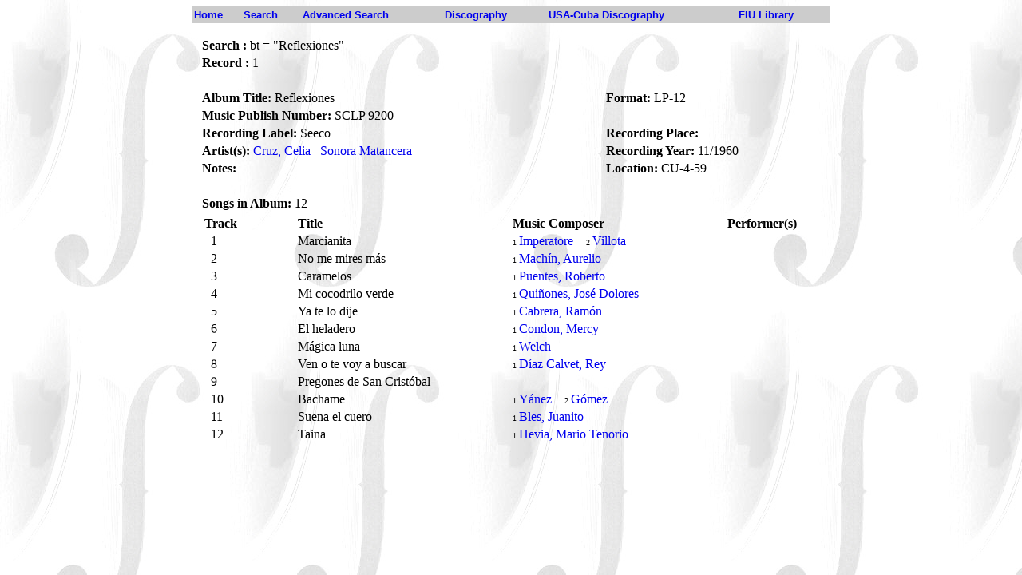

--- FILE ---
content_type: text/html;charset=UTF-8
request_url: https://latinpop.fiu.edu/albumdd.cfm?bid=2731&term=Reflexiones
body_size: 2499
content:


<!DOCTYPE HTML PUBLIC "-//W3C//DTD HTML 4.0 Transitional//EN">

<html>
<head>
<META HTTP-EQUIV="CONTENT-TYPE" CONTENT="TEXT/HTML; CHARSET=ISO-8859-1">

	<title>The Diaz-Ayala Cuban and Latin American Popular Music Collection</title>

<script language="JavaScript">
<!--
function MM_reloadPage(init) {  //reloads the window if Nav4 resized
  if (init==true) with (navigator) {if ((appName=="Netscape")&&(parseInt(appVersion)==4)) {
    document.MM_pgW=innerWidth; document.MM_pgH=innerHeight; onresize=MM_reloadPage; }}
  else if (innerWidth!=document.MM_pgW || innerHeight!=document.MM_pgH) location.reload();
}
MM_reloadPage(true);
// -->
</script>
</head>

<body background="images/bg.jpg">


<script>
  (function(i,s,o,g,r,a,m){i['GoogleAnalyticsObject']=r;i[r]=i[r]||function(){
  (i[r].q=i[r].q||[]).push(arguments)},i[r].l=1*new Date();a=s.createElement(o),
  m=s.getElementsByTagName(o)[0];a.async=1;a.src=g;m.parentNode.insertBefore(a,m)
  })(window,document,'script','//www.google-analytics.com/analytics.js','ga');

  ga('create', 'UA-3858589-7', 'auto');
  ga('send', 'pageview');

</script>
<div>
<table border="0" width="800" align="center" bgcolor="#CCCCCC">
   
   <tr>
       <td><font face="Arial" color="white" size="2"><b><a href="index.cfm" style="text-decoration:none">Home</a></b></font></td>
	   <td><font face="Arial" color="white" size="2"><b><a href="search.cfm" style="text-decoration:none">Search</a></b></font></td>
	   <td><font face="Arial" color="white" size="2"><b><a href="advsearch.cfm" style="text-decoration:none">Advanced Search</a></b></font></td>
	   <td><font face="Arial" color="white" size="2"><b><a href="discography.html" style="text-decoration:none">Discography</a></b></font></td>
           <td><font face="Arial" color="white" size="2"><b><a href="usdiscography.html" style="text-decoration:none">USA-Cuba Discography</a></b></font></td>
	   <td><font face="Arial" color="white" size="2"><b><a href="http://library.fiu.edu" style="text-decoration:none">FIU Library</a></b></font></td>
   </tr>
</table>
</div>
<P>




 <table border = "0" width = "780" align="center">
 
 <tr>
     <td colspan="2"><b>Search :</b>  bt = "Reflexiones"<br></td>
 </tr>
 <tr>
    <td colspan="2"><b>Record : </b> 1</td>
 </tr>
 <tr>
     <td colspan="2">&nbsp;</td>
 </tr>

 
     
     <tr>
	     <td width="65%"><b>Album Title:</b>&nbsp;Reflexiones</td>
		 <td width="35%"><b>Format:</b>&nbsp;LP-12</td>
	 </tr>
	 <tr>
	     <td width="65%"><b>Music Publish Number:</b>&nbsp;SCLP 9200</td>
		 <td width="35%">&nbsp;</td>
	 </tr>
	 <tr>
	     <td width="65%"><b>Recording Label:</b>&nbsp;Seeco</td>
		 <td width="35%"><b>Recording Place:</b>&nbsp;</td>
	 </tr>
	<tr>
	     <td width="65%"><b>Artist(s):</b>&nbsp;<a href="artistdd.cfm?term=Cruz%2C+Celia" style="text-decoration:none">Cruz, Celia</a>&nbsp;&nbsp;&nbsp;<a href="artistdd.cfm?term=Sonora+Matancera" style="text-decoration:none" >Sonora Matancera</a></td>
	     <td width="35%"><b>Recording Year:</b>&nbsp;11&#x2f;1960</td>
	 </tr>
         <tr>
	     <td width="65%"><b>Notes:</b>&nbsp;</td>
	     <td width="35%"><b>Location:</b>&nbsp;CU-4-59</td>
	 </tr>
	 
	    
	    
	
	 <tr>
	 <td colspan="2">&nbsp;</td>
	 </tr>
	 <tr>
	    <td colspan="2"><b>Songs in Album:</b>&nbsp;12</td>
	 </tr>
	 
         
	  <tr>
	     <td colspan="2">
		   <table border="0" width="100%">
		     <tr>
			    <td><b>Track</b></td><td><b>Title</b></td><td><b>Music Composer</b></td><td><b>Performer(s)</b></td>
			 </tr>
			  
	          <tr>
			    <td width="15%">&nbsp;&nbsp;1&nbsp;</td>
	            <td width="35%">Marcianita&nbsp;</td>
	            <td width="35%">
                       
                       <font size="-2">1&nbsp;</font><a href="artistdd.cfm?term=Imperatore" style="text-decoration:none">Imperatore</a>&nbsp;&nbsp;&nbsp;
                       
                       <font size="-2">2&nbsp;</font><a href="artistdd.cfm?term=Villota" style="text-decoration:none">Villota</a>&nbsp;&nbsp;&nbsp;
                       
                       
                    </td>
                    <td width="30%">
                       
                       
                    </td>
	          </tr>
             
	          <tr>
			    <td width="15%">&nbsp;&nbsp;2&nbsp;</td>
	            <td width="35%">No me mires m&aacute;s&nbsp;</td>
	            <td width="35%">
                       
                       <font size="-2">1&nbsp;</font><a href="artistdd.cfm?term=Mach%C3%ADn%2C+Aurelio" style="text-decoration:none">Mach&iacute;n, Aurelio</a>&nbsp;&nbsp;&nbsp;
                       
                       
                    </td>
                    <td width="30%">
                       
                       
                    </td>
	          </tr>
             
	          <tr>
			    <td width="15%">&nbsp;&nbsp;3&nbsp;</td>
	            <td width="35%">Caramelos&nbsp;</td>
	            <td width="35%">
                       
                       <font size="-2">1&nbsp;</font><a href="artistdd.cfm?term=Puentes%2C+Roberto" style="text-decoration:none">Puentes, Roberto</a>&nbsp;&nbsp;&nbsp;
                       
                       
                    </td>
                    <td width="30%">
                       
                       
                    </td>
	          </tr>
             
	          <tr>
			    <td width="15%">&nbsp;&nbsp;4&nbsp;</td>
	            <td width="35%">Mi cocodrilo verde&nbsp;</td>
	            <td width="35%">
                       
                       <font size="-2">1&nbsp;</font><a href="artistdd.cfm?term=Qui%C3%B1ones%2C+Jos%C3%A9+Dolores" style="text-decoration:none">Qui&ntilde;ones, Jos&eacute; Dolores</a>&nbsp;&nbsp;&nbsp;
                       
                       
                    </td>
                    <td width="30%">
                       
                       
                    </td>
	          </tr>
             
	          <tr>
			    <td width="15%">&nbsp;&nbsp;5&nbsp;</td>
	            <td width="35%">Ya te lo dije&nbsp;</td>
	            <td width="35%">
                       
                       <font size="-2">1&nbsp;</font><a href="artistdd.cfm?term=Cabrera%2C+Ram%C3%B3n" style="text-decoration:none">Cabrera, Ram&oacute;n</a>&nbsp;&nbsp;&nbsp;
                       
                       
                    </td>
                    <td width="30%">
                       
                       
                    </td>
	          </tr>
             
	          <tr>
			    <td width="15%">&nbsp;&nbsp;6&nbsp;</td>
	            <td width="35%">El heladero&nbsp;</td>
	            <td width="35%">
                       
                       <font size="-2">1&nbsp;</font><a href="artistdd.cfm?term=Condon%2C+Mercy" style="text-decoration:none">Condon, Mercy</a>&nbsp;&nbsp;&nbsp;
                       
                       
                    </td>
                    <td width="30%">
                       
                       
                    </td>
	          </tr>
             
	          <tr>
			    <td width="15%">&nbsp;&nbsp;7&nbsp;</td>
	            <td width="35%">M&aacute;gica luna&nbsp;</td>
	            <td width="35%">
                       
                       <font size="-2">1&nbsp;</font><a href="artistdd.cfm?term=Welch" style="text-decoration:none">Welch</a>&nbsp;&nbsp;&nbsp;
                       
                       
                    </td>
                    <td width="30%">
                       
                       
                    </td>
	          </tr>
             
	          <tr>
			    <td width="15%">&nbsp;&nbsp;8&nbsp;</td>
	            <td width="35%">Ven o te voy a buscar&nbsp;</td>
	            <td width="35%">
                       
                       <font size="-2">1&nbsp;</font><a href="artistdd.cfm?term=D%C3%ADaz+Calvet%2C+Rey" style="text-decoration:none">D&iacute;az Calvet, Rey</a>&nbsp;&nbsp;&nbsp;
                       
                       
                    </td>
                    <td width="30%">
                       
                       
                    </td>
	          </tr>
             
	          <tr>
			    <td width="15%">&nbsp;&nbsp;9&nbsp;</td>
	            <td width="35%">Pregones de San Crist&oacute;bal&nbsp;</td>
	            <td width="35%">
                       
                       
                    </td>
                    <td width="30%">
                       
                       
                    </td>
	          </tr>
             
	          <tr>
			    <td width="15%">&nbsp;&nbsp;10&nbsp;</td>
	            <td width="35%">Bachame&nbsp;</td>
	            <td width="35%">
                       
                       <font size="-2">1&nbsp;</font><a href="artistdd.cfm?term=Y%C3%A1nez" style="text-decoration:none">Y&aacute;nez</a>&nbsp;&nbsp;&nbsp;
                       
                       <font size="-2">2&nbsp;</font><a href="artistdd.cfm?term=G%C3%B3mez" style="text-decoration:none">G&oacute;mez</a>&nbsp;&nbsp;&nbsp;
                       
                       
                    </td>
                    <td width="30%">
                       
                       
                    </td>
	          </tr>
             
	          <tr>
			    <td width="15%">&nbsp;&nbsp;11&nbsp;</td>
	            <td width="35%">Suena el cuero&nbsp;</td>
	            <td width="35%">
                       
                       <font size="-2">1&nbsp;</font><a href="artistdd.cfm?term=Bles%2C+Juanito" style="text-decoration:none">Bles, Juanito</a>&nbsp;&nbsp;&nbsp;
                       
                       
                    </td>
                    <td width="30%">
                       
                       
                    </td>
	          </tr>
             
	          <tr>
			    <td width="15%">&nbsp;&nbsp;12&nbsp;</td>
	            <td width="35%">Taina&nbsp;</td>
	            <td width="35%">
                       
                       <font size="-2">1&nbsp;</font><a href="artistdd.cfm?term=Hevia%2C+Mario+Tenorio" style="text-decoration:none">Hevia, Mario Tenorio</a>&nbsp;&nbsp;&nbsp;
                       
                       
                    </td>
                    <td width="30%">
                       
                       
                    </td>
	          </tr>
             
		   </table>
		 </td>
	  </tr>
	
	   

</table>
</P>
</body>
</html>
